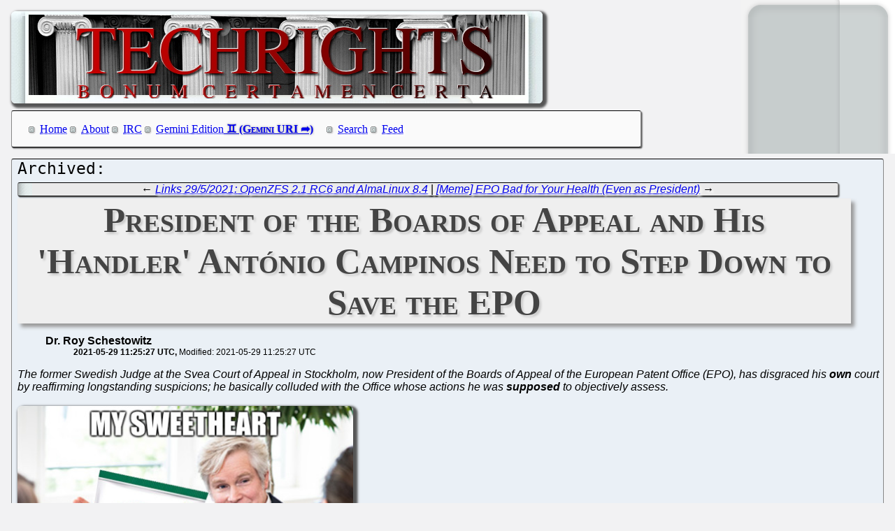

--- FILE ---
content_type: text/html; charset=utf-8
request_url: https://techrights.org/o/2021/05/29/antonio-campinos-needs-to-step-down/
body_size: 8902
content:
<!DOCTYPE html>
<html xmlns="http://www.w3.org/1999/xhtml">
 <head>
  <meta name="generator" content="Techrights Perl-based MySQL Extractor" />
  <title>President of the Boards of Appeal and His 'Handler' António Campinos Need to Step Down to Save the EPO</title>
  <!-- 144666 -->
  <meta name="dc.title" content="President of the Boards of Appeal and His 'Handler' António Campinos Need to Step Down to Save the EPO" />
  <meta name="dc.date.created" content="2021-05-29 11:25:27" /> 
  <meta name="dc.date.modified" content="2021-05-29 11:25:27" />

  <meta name="dc.creator" content="Dr. Roy Schestowitz" />
  <meta name="dc.description" content="The crisis has become severe enough or so prominent that a major overhaul is needed to restore basic reputation (for the granting authority and the tribunal overseeing this process); António Campinos needs to resign, as he clearly failed on all levels, including dialogue with staff (no member of staff trusts him anymore, less than 3 years into his term)" />
  <link rel="stylesheet" href="/CSS/techrights-old.css" media="screen" type="text/css" />
  <link rel="alternate" type="application/rss+xml" href="/feed.xml" title="Techrights" />
  <link rel="prev" href="/o/2021/05/29/almalinux-8-4/" />
 <link rel="next" href="/o/2021/05/29/antonio-campinos-health/" />

</head>
 <body>
  <div class="header">
 <a href="/"><img src="/images/header-pillars.jpg" width="760" height="132" 
	title="Techrights" alt="Bonum Certa Men Certa"/></a>
</div>

  
  <div class="navigation">

<ul>
 <li><a href="/index.shtml">Home</a></li>
 <li><a href="/about.shtml">About</a></li>
 <li><a href="/irc.shtml">IRC</a></li>
 <li><a href="gemini://gemini.techrights.org/">Gemini Edition</a></li>
 <li><a href="/search/query">Search</a></li>
 <li><a href="/feed.xml">Feed</a></li>
<!--
 <li><a href=""></a></li>
-->
</ul>
</div>



  <div class="oldpost">
   <div class="navigation">
  ← <a href="/o/2021/05/29/almalinux-8-4/">Links 29/5/2021: OpenZFS 2.1 RC6 and AlmaLinux 8.4</a>
 | 
 <a href="/o/2021/05/29/antonio-campinos-health/">[Meme] EPO Bad for Your Health (Even as President)</a> →

   </div>

   <h1>President of the Boards of Appeal and His 'Handler' António Campinos Need to Step Down to Save the EPO</h1>
    <ul>
     <li class="author">Dr. Roy Schestowitz</li>
     <ul class="date">
      <li>2021-05-29 11:25:27 UTC</li>
      <li>Modified: 2021-05-29 11:25:27 UTC</li>

     </ul>
    </ul>
   <div>
 <em>The former Swedish Judge at the Svea Court of Appeal in Stockholm, now President of the Boards of Appeal of the European Patent Office (EPO), has disgraced his <strong>own</strong> court by reaffirming longstanding suspicions; he basically colluded with the Office whose actions he was <strong>supposed</strong> to objectively assess.</em>
<br />
<br />
<a href="/wp-content/uploads/2021/05/boss-campinos.jpg"><img src="http://techrights.org/wp-content/uploads/2021/05/boss-campinos.jpg" alt="Carl Josefsson of BoA EPO: My sweetheart; My boss" width="480"  class="aligncenter size-full wp-image-144667" /></a>
<br />
<br />
<em><b>Summary</b>: The crisis has become severe enough or so prominent that a major overhaul is needed to restore basic reputation (for the granting authority and the tribunal overseeing this process); <a href="/wiki/index.php/António_Campinos" title="António Campinos">António Campinos</a> needs to resign, as he clearly failed on <strong>all</strong> levels, including dialogue with staff (no member of staff trusts him anymore, less than 3 years into his term)</em>
<br />
<br />
<p class="dropcap-first"><a name="top">"T</a>he fall of the EBA" is the name of the commenter, who <a href="http://ipkitten.blogspot.com/2021/05/breaking-oral-proceedings-in-g121-vico.html?showComment=1622273351166#c4889142058722239919">said</a> about the <a href="/wiki/index.php/EPO" title="EPO">EPO</a>'s EBA a bunch of things that relate to 2014 incidents (Judge PC), then comparing it to the current situation, as <a href="/o/2021/05/28/g121-postponed/" title="cref 144633">covered here yesterday</a>, hours before we heralded that <a href="/o/2021/05/28/epo-campinos-is-finished/" title="cref 144652">President Campinos is finished</a>. Notice the part about the president: "That on top the EBA is not even aware of its own RP is as such a scandal. That the chair of the BA had to be told by its peers that he should not act in G 1/21 also a scandal. I do not think that its credibility has increased."</p>
<br />
<br />
<p><img src="http://techrights.org/wp-content/uploads/2021/05/farewell-note-1-1472042.jpg" alt="Farewell"  border="0" align="right" width="300" hspace="20" vspace="4" style="padding:  4px 4px 4px 4px;" />He was, in effect, <a href="/o/2021/05/20/calle-josefsson-deposed/" title="cref 144270">deposed by peers</a> (in his absence). The EPO won't recover from this easily and it's not clear, as we explained last night, how they can rectify the situation in some <em>ad hoc</em> fashion. We're truly back to <a href="/wiki/index.php/Benoît_Battistelli" title="Benoît Battistelli">Benoît Battistelli</a>'s 2015 -- a year of endless tensions and an organisational crisis so severe that in 2016 it became so severe that they held secret meetings to debate the matter.
<br />
<br />
The full comment recalls:
<br />
<br />
<blockquote cite="http://ipkitten.blogspot.com/2021/05/breaking-oral-proceedings-in-g121-vico.html?showComment=1622273351166#c4889142058722239919">
 Talking about an USB stick: when the EBA was called in to confirm the sacking of one of its members, the then president gave the EBA a stick with all alleged proof of the misbehaving of the accused member and told the EBA it should take knowledge of its content. At the time the EBA refused to look at it.
<br />
<br />
Now it is the BA which gives an USB stick to a party and tells it to take knowledge of its content. It is amazing to see how the EBA has evolved! Do not tell me that the EBA is really independent. 
<br />
<br />
OP by video before the EBA do not give the guarantee that the representatives of the president cannot participate in the debate within the EBA. It might be far-fetched, but in view of the manner G 1/21 has been dealt with by the EBA up to now, I would not be surprised. It is clear that the speed with which the chair of the BA called OP was to please the president. Without OP by ViCo no “New Normal”!
<br />
<br />
That on top the EBA is not even aware of its own RP is as such a scandal. That the chair of the BA had to be told by its peers that he should not act in G 1/21 also a scandal. I do not think that its credibility has increased. 
<br />
<br />
Should all the present “managers” of the EPO and of the BA had been at the helm of the EPO at its beginning, the EPO would never have become a success story! 
</blockquote>
<br />
<br />
Our hope isn't for the collapse of the EPO but a major overhaul that likely should involve mass resignations at the top (if not, sacking <em>en masse</em>; the cabal must go). <a href="/wiki/index.php/Software_Patents_in_Europe" title="Software Patents in Europe">European software patents</a> need to go away, as they were usually approved (all the legal hacks/workarounds/bypasses) by the same panels that are demonstrably not independent (months ago we saw one such case subjected to meddling by Campinos and his agents). <a href="#top">⬆</a>
   </div>
   
   <div class="navigation">
  ← <a href="/o/2021/05/29/almalinux-8-4/">Links 29/5/2021: OpenZFS 2.1 RC6 and AlmaLinux 8.4</a>
 | 
 <a href="/o/2021/05/29/antonio-campinos-health/">[Meme] EPO Bad for Your Health (Even as President)</a> →

   </div>
  </div>
  <h1>Recent Techrights' Posts</h1>
  <div class="latest">
<dl>
 <dt class="updated"><a href="/n/2026/01/17/Protecting_Whistleblowers_Requires_Technical_Knowledge_Skills.shtml">Protecting Whistleblowers Requires Technical Knowledge/Skills</a></dt>
  <dd class="updated">even the highest media judges aren't aware of how to protect sources</dd>
 <dt class="updated"><a href="/n/2026/01/17/Report_Benchmark_Says_Vibe_Coding_Results_in_Security_Holes.shtml">Report/Benchmark Says 'Vibe Coding' Results in Security Holes</a></dt>
  <dd class="updated">There are risks they don't like talking about</dd>
 <dt class="updated"><a href="/n/2026/01/17/Record_Traffic_in_Geminispace_or_Over_Gemini_Protocol.shtml">Record Traffic in Geminispace or Over Gemini Protocol</a></dt>
  <dd class="updated">it's never too late to join</dd>
 <dt class="updated"><a href="/n/2026/01/17/The_Alicante_Mafia_Part_III_Europe_s_Second_Largest_Organisatio.shtml">The "Alicante Mafia" - Part III - Europe's Second-Largest Organisation on Strike, Protests, Other Industrial Actions to Come Impacting Over 95% of the Workforce</a></dt>
  <dd class="updated">The EPO's management is highly evasive, weak, and vulnerable</dd>
 <dt class="updated"><a href="/n/2026/01/16/The_Alicante_Mafia_Part_II_Breakout_of_Discontent_This_Winter_i.shtml">The "Alicante Mafia" - Part II - Breakout of Discontent This Winter in Europe's Second-Largest Organisation</a></dt>
  <dd class="updated">So far we've caused a lot of panic and stress inside Team Campinos</dd>
 <dt class="updated"><a href="/n/2026/01/16/The_Alicante_Mafia_Part_I_An_Introduction_to_the_Mafia_Governin.shtml">The "Alicante Mafia" - Part I - An Introduction to the Mafia Governing the EPO</a></dt>
  <dd class="updated">Are some people 'evacuating' themselves to save face?</dd>
 <dt class="updated"><a href="/n/2026/01/16/At_Microsoft_Firing_People_is_a_Cheat_Code_to_Pump_the_Stock_Sh.shtml">At Microsoft, "Firing People is a "Cheat Code" to Pump the Stock Short-term But They Are Literally Destroying the Company's Soul Long-term."</a></dt>
  <dd class="updated">They frame layoffs as a "success story"</dd>
 <dt class="updated"><a href="/n/2026/01/16/Google_News_Poisons_Its_Own_Index_With_More_Slopfarms_Including.shtml">Google News Poisons Its Own Index With More Slopfarms (Including "filmogaz")</a></dt>
  <dd class="updated">Naming and shaming lazy slobs who rip off other people using LLMs can work, eventually</dd>
 <dt class="updated"><a href="/n/2026/01/16/Naming_Culprits_in_Switzerland.shtml">Naming Culprits in Switzerland</a></dt>
  <dd class="updated">Switzerland is highly secretive about white-collar crime</dd>
 <dt class="updated"><a href="/n/2026/01/16/Sanitised_Plagiarism_as_AI_How_Oligarchy_Plots_to_Use_Slop_to_H.shtml">Sanitised Plagiarism as "AI" (How Oligarchy Plots to Use Slop to Hide or Distract From Its Abuses, or Cause People Not to Trust Anything They See/Read Online)</a></dt>
  <dd class="updated">This isn't innovation but repression</dd>
 <dt class="updated"><a href="/n/2026/01/16/Recent_Layoffs_at_Red_Hat_2026_the_Year_of_Ultimate_Bluewashing.shtml">Recent Layoffs at Red Hat (2026 the Year of Ultimate Bluewashing)</a></dt>
  <dd class="updated">I found it amusing that Red Hat's CEO has just chosen to wear all blue, as if to make a point</dd>

  <dd>&nbsp;</dd>

 <dt><a href="/n/2026/01/17/Accounts_or_Devices_e_g_Phones_That_Get_Burnt_Have_Many_Pitfall.shtml">Accounts or Devices (e.g. Phones) That Get 'Burnt' Have Many Pitfalls</a></dt>
  <dd>Embassies and consulates habitually fail at this</dd>
 <dt><a href="/n/2026/01/17/Avoiding_the_Spooks_Nobody_Watches_the_Watchers_They_re_Practic.shtml">Avoiding the Spooks (Nobody Watches the Watchers, They're Practically Unaccountable)</a></dt>
  <dd>If more people adopt encryption, it'll be easier for us to deal with whistleblowers</dd>
 <dt><a href="/n/2026/01/17/At_Least_5_Women_Quit_Brett_Wilson_LLP_in_Recent_Months_It_s_th.shtml">At Least 5 Women Quit Brett Wilson LLP in Recent Months. It's the Firm That Attacked My Wife and I on Behalf of Americans (One of Them Strangled Women).</a></dt>
  <dd>It seems like good news that the women escape this workplace</dd>
 <dt><a href="/n/2026/01/17/Slop_About_Slop_and_Slop_About_Linux.shtml">Slop About Slop and Slop About "Linux"</a></dt>
  <dd>In short, avoid slopfarms</dd>
 <dt><a href="/n/2026/01/17/EPO_Abuses_Covered_in_Spanish.shtml">EPO Abuses Covered in Spanish</a></dt>
  <dd>Knowing what we know (and heard/saw), the sinister silence of the media is perceived by some to be complicity of the lower order.</dd>
 <dt><a href="/n/2026/01/17/Richard_Stallman_Encourages_ICE_Out_For_Good_Protests_His_Oppon.shtml">Richard Stallman Encourages "ICE Out For Good" Protests, His Opponents Do Not (Passive and Uncaring About Human Rights)</a></dt>
  <dd>He has done a lot philosophically, politically, and so on</dd>
 <dt><a href="/n/2026/01/17/Claim_That_IBM_Marked_15_of_its_Workforce_for_Potential_Layoffs.shtml">Claim That IBM Marked 15% of its Workforce for Potential Layoffs</a></dt>
  <dd>No wonder we keep hearing from Red Hat people who say they hate IBM</dd>
 <dt><a href="/n/2026/01/17/Over_at_Tux_Machines.shtml">Over at Tux Machines...</a></dt>
  <dd>GNU/Linux news for the past day</dd>
 <dt><a href="/n/2026/01/17/IRC_Proceedings_Friday_January_16_2026.shtml">IRC Proceedings: Friday, January 16, 2026</a></dt>
  <dd>IRC logs for Friday, January 16, 2026</dd>
 <dt><a href="/n/2026/01/16/Great_Reset_at_IBM_the_Company_That_Pulps_Red_Hat.shtml">Great Reset at IBM, the Company That Pulps Red Hat</a></dt>
  <dd>In 2026 many workers are RTO'ed, PIP'ed, and at Red Hat many have effectively 'left the company' and now start afresh as "IBM" staff</dd>
 <dt><a href="/n/2026/01/16/J_H_M_Ray_Dassen_Debian_Red_Hat_GNOME_unexplained_deaths.shtml">J.H.M. Ray Dassen &#x26; Debian, Red Hat, GNOME unexplained deaths</a></dt>
  <dd>Reprinted with permission from Daniel Pocock</dd>
 <dt><a href="/n/2026/01/16/Gemini_Links_16_01_2026_Porting_My_Main_Website_Over_to_Gemini_.shtml">Gemini Links 16/01/2026: "Porting My Main Website Over to Gemini" and Seeed Studio DevBoard</a></dt>
  <dd>Links for the day</dd>
 <dt><a href="/n/2026/01/16/IBM_Stacked_and_Ranked_Badly_Maladministration_Dooms_the_Compan.shtml">IBM Stacked and Ranked Badly, Maladministration Dooms the Company</a></dt>
  <dd>Now they stack people up for PIPs and layoffs ("RAs")</dd>
 <dt><a href="/n/2026/01/16/Links_16_01_2026_UK_Royal_Family_s_Legal_Team_Accused_of_Dishon.shtml">Links 16/01/2026: UK Royal Family's "Legal Team Accused of Dishonesty, Fraud and Misconduct", OSI Still Controlled by Microsoft (the OSI's Spokesperson is on Microsoft's Payroll, Not Interim Executive Director, Deborah Bryant)</a></dt>
  <dd>Links for the day</dd>
 <dt><a href="/n/2026/01/16/Writing_About_Corruption.shtml">Writing About Corruption</a></dt>
  <dd>Fraud is everywhere</dd>
 <dt><a href="/n/2026/01/16/The_B_in_IBM_is_Brown_nosing_and_Buzzwords_or_Both.shtml">The B in IBM is Brown-nosing and Buzzwords (or Both)</a></dt>
  <dd>International Buzzwords Machines</dd>
 <dt><a href="/n/2026/01/16/IBM_s_Scientific_Sounding_Tech_Porn_Won_t_Help_IBM_Survive_or_B.shtml">IBM's 'Scientific-Sounding' Tech-Porn Won't Help IBM Survive (or Be Bailed Out)</a></dt>
  <dd>Who's next in the pipeline?</dd>
 <dt><a href="/n/2026/01/16/IBM_Was_Never_the_Good_Guy.shtml">IBM Was Never the Good Guy</a></dt>
  <dd>its original products were used for large-scale surveillance, not scientific endeavours</dd>
 <dt><a href="/n/2026/01/16/The_Bluewashing_is_Making_Red_Hat_Extinct_They_All_Become_IBM_L.shtml">The Bluewashing is Making Red Hat Extinct (They All Become "IBM", Little by Little)</a></dt>
  <dd>IBM does not care what's legal</dd>
 <dt><a href="/n/2026/01/16/Slopfarms_Push_Fake_News_About_Microsoft_Shutdown_30_000_Micros.shtml">Slopfarms Push Fake News About Microsoft Shutdown, 30,000+ Microsoft Layoffs Last Year Spun as Only "15,000"</a></dt>
  <dd>The Web is seriously ill</dd>
 <dt><a href="/n/2026/01/16/Countries_Take_Action_Against_Social_Control_Media_and_Smart_Ph.shtml">Countries Take Action Against Social Control Media and 'Smart' 'Phones', Not Slop (Plagiarised Information Synthesis Systems or P.I.S.S.)</a></dt>
  <dd>None of this is unprecedented except the scale and speed of sharing</dd>
 <dt><a href="/n/2026/01/16/Sites_That_Expose_Corruption_Under_Attack_Journalism_Not_Tolera.shtml">Sites That Expose Corruption Under Attack, Journalism Not Tolerated Anymore (the Super-Rich Abuse Their Wealth and Political Power)</a></dt>
  <dd>Sometimes, albeit not always, the harder people try to hide something, the more effective and important it is for the general public</dd>
 <dt><a href="/n/2026/01/16/Links_16_01_2026_Social_Control_Media_Curbs_in_Australia_Underw.shtml">Links 16/01/2026: Social Control Media Curbs in Australia Underway, MElon Still Profiting by Sexualising Kids 'as a Service'</a></dt>
  <dd>Links for the day</dd>
 <dt><a href="/n/2026/01/16/More_People_Nowadays_Say_GNU_Linux.shtml">More People Nowadays Say "GNU/Linux"</a></dt>
  <dd>We still see many distros and even journalists that say "GNU/Linux"</dd>
 <dt><a href="/n/2026/01/16/LLM_Slop_on_the_Web_is_Waning_But_Linuxiac_Has_Become_a_Slopfar.shtml">LLM Slop on the Web is Waning, But Linuxiac Has Become a Slopfarm</a></dt>
  <dd>I gave Linuxiac a chance to deny this or explain this; Linuxiac did not</dd>
 <dt><a href="/n/2026/01/16/More_Signs_of_Financial_Troubles_at_Microsoft_Europe_Puts_Micro.shtml">More Signs of Financial Troubles at Microsoft, Europe Puts Microsoft Under Investigation</a></dt>
  <dd>The end of the library is part of the cuts</dd>
 <dt><a href="/n/2026/01/16/Team_Campinos_Talks_About_SAP_Days_Before_EPO_Industrial_Action.shtml">Team Campinos Talks About SAP Days Before EPO Industrial Actions and a Day Before the "Alicante Mafia" Series (About Team Campinos Doing Cocaine)</a></dt>
  <dd>EPO staff that isn't morally feeble will insist on objecting to illegal instructions</dd>
 <dt><a href="/n/2026/01/16/Pedophilia_Enabling_Microsoft_Co_founder_Cuts_Staff.shtml">Pedophilia-Enabling Microsoft Co-founder Cuts Staff</a></dt>
  <dd>Compensating by sleeping with young girls does not make one younger</dd>
 <dt><a href="/n/2026/01/16/Microsoft_Shuts_Down_Campus_Library_Resorts_to_Storytelling_Abo.shtml">Microsoft Shuts Down Campus Library, Resorts to Storytelling About "AI" to Spin the Seriousness of It</a></dt>
  <dd>Microsoft is in pain</dd>
 <dt><a href="/n/2026/01/16/Free_Software_Foundation_FSF_Back_to_Advertising_the_Talks_of_R.shtml">Free Software Foundation (FSF) Back to Advertising the Talks of Richard Stallman</a></dt>
  <dd>A pleasant surprise</dd>
 <dt><a href="/n/2026/01/16/Stack_ed_Rankings_and_Ongoing_Layoffs_at_Red_Hat_and_IBM_Failur.shtml">Stack(ed) Rankings and Ongoing Layoffs at Red Hat and IBM (Failure to Keep Staff Acquired by IBM)</a></dt>
  <dd>IBM is mismanaged and its sole aim is to game the stock market (by faking a lot of things)</dd>
 <dt><a href="/n/2026/01/16/Over_at_Tux_Machines.shtml">Over at Tux Machines...</a></dt>
  <dd>GNU/Linux news for the past day</dd>
 <dt><a href="/n/2026/01/16/IRC_Proceedings_Thursday_January_15_2026.shtml">IRC Proceedings: Thursday, January 15, 2026</a></dt>
  <dd>IRC logs for Thursday, January 15, 2026</dd>
 <dt><a href="/n/2026/01/16/Gemini_Links_16_01_2026_House_Flood_and_Pragmatic_Retrocomputin.shtml">Gemini Links 16/01/2026: House Flood and Pragmatic Retrocomputing Dogfooding</a></dt>
  <dd>Links for the day</dd>
 <dt><a href="/n/2026/01/15/Links_15_01_2026_Starlink_Weaponised_for_Regime_Change_by_Man_W.shtml">Links 15/01/2026: Starlink Weaponised for Regime Change (by Man Who Boasted About Annexing South American Countries for Tesla's Mining), Corruption in Switzerland Uncovered by JuristGate</a></dt>
  <dd>Links for the day</dd>
 <dt><a href="/n/2026/01/15/Linuxiac_May_Have_Reverted_Back_to_LLM_Slop.shtml">Linuxiac May Have Reverted Back to LLM Slop (Updated Same Day)</a></dt>
  <dd>Is he back off the wagon?</dd>
 <dt><a href="/n/2026/01/15/GAFAM_and_IBM_Layoffs_Outline.shtml">GAFAM and IBM Layoffs Outline</a></dt>
  <dd>a lot of the layoffs happen in secrecy and involve convincing people to resign, retire, relocate etc.</dd>
 <dt><a href="/n/2026/01/15/Links_15_01_2026_Internet_Blackouts_Jackboots_Society_in_US.shtml">Links 15/01/2026: Internet Blackouts, Jackboots Society in US</a></dt>
  <dd>Links for the day</dd>
 <dt><a href="/n/2026/01/15/Coming_Soon_Impact_With_EPO_Cocainegate.shtml">Coming Soon: Impact With EPO Cocainegate</a></dt>
  <dd>Will Campinos survive 2026?</dd>
 <dt><a href="/n/2026/01/14/The_Last_Dilberts_or_Some_of_the_Last_Salvaged_Comic_Strips_Whi.shtml">The Last 'Dilberts' or Some of the Last Salvaged (Comic Strips Which Disappeared Shortly After They Had Been Published)</a></dt>
  <dd>Around the time the creator of Dilbert went silent he published some strips mocking TikTok and usage of it</dd>
 <dt><a href="/n/2026/01/15/The_Creator_of_Git_Probably_Doesn_t_Know_How_to_Install_and_Dep.shtml">The Creator of Git Probably Doesn't Know How to Install and Deploy Git</a></dt>
  <dd>Nobody disputes this: Mr. Torvalds created Git</dd>
 <dt><a href="/n/2026/01/15/Slop_is_a_Liability.shtml">Slop is a Liability</a></dt>
  <dd>Slopfarms too will become extinct because people aren't interested in them</dd>
 <dt><a href="/n/2026/01/15/GAFAM_is_a_National_and_International_Threat_to_Everybody.shtml">GAFAM is a National and International Threat to Everybody</a></dt>
  <dd>GAFAM is just a tentacle in service of imperialism</dd>
 <dt><a href="/n/2026/01/15/EPO_People_Power_Part_XXXVI_In_Conclusion_and_Taking_Things_Up_.shtml">EPO People Power - Part XXXVI - In Conclusion and Taking Things Up Another Notch</a></dt>
  <dd>They often say that the law won't deter or stop criminals because it's hard to enforce laws against people who reject the law</dd>
 <dt><a href="/n/2026/01/15/Running_Techrights_is_Fun_Rewarding_and_Gratifying.shtml">Running Techrights is Fun, Rewarding, and Gratifying</a></dt>
  <dd>In Geminispace we are already quite dominant</dd>
 <dt><a href="/n/2026/01/15/Red_Hat_is_Connected_to_the_Military_Its_Chief_Comes_From_Milit.shtml">Red Hat is Connected to the Military, Its Chief Comes From Military Family (From Both Sides)</a></dt>
  <dd>The founder of Red Hat's parent company literally saluted Hitler himself (yes, a Nazi salute)</dd>
 <dt><a href="/n/2026/01/15/Don_t_Cry_for_Gaslighting_Media_in_a_Country_Which_Loathes_the_.shtml">Don't Cry for Gaslighting Media in a Country Which Loathes the Press</a></dt>
  <dd>my wife and I received threats for merely writing about Americans</dd>
 <dt><a href="/n/2026/01/15/Red_Hat_IBM_is_Driving_Away_Remaining_Fedora_Users.shtml">Red Hat (IBM) is Driving Away Remaining Fedora Users</a></dt>
  <dd>I've not used Fedora since Moonshine</dd>
 <dt><a href="/n/2026/01/15/Robert_X_Cringely_Has_Already_Explained_IBM_s_Bullying_Culture_.shtml">Robert X. Cringely Has Already Explained IBM's Bullying Culture (Towards Its Own Staff)</a></dt>
  <dd>IBM is a fairly nasty company</dd>
 <dt><a href="/n/2026/01/15/Proton_Mail_compromise_Hannah_Natanson_Washington_Post_police_r.shtml">Proton Mail compromise, Hannah Natanson (Washington Post) police raid &#x26; Debian</a></dt>
  <dd>Reprinted with permission from Daniel Pocock</dd>
 <dt><a href="/n/2026/01/15/Over_at_Tux_Machines.shtml">Over at Tux Machines...</a></dt>
  <dd>GNU/Linux news for the past day</dd>
 <dt><a href="/n/2026/01/15/IRC_Proceedings_Wednesday_January_14_2026.shtml">IRC Proceedings: Wednesday, January 14, 2026</a></dt>
  <dd>IRC logs for Wednesday, January 14, 2026</dd>
 <dt><a href="/n/2026/01/15/Gemini_Links_15_01_2026_Ode_to_elinks_envs_net_Pubnix_and_Downt.shtml">Gemini Links 15/01/2026: "Ode to elinks", envs.net Pubnix and Downtime at geminiprotocol.net</a></dt>
  <dd>Links for the day</dd>
</dl>
</div>

  <div class="footer">
 <div class="navigation">
<ul>
 <li><a href="/index.shtml">Home</a></li>
 <li><a href="/about.shtml">About</a></li>
 <li><a href="/irc.shtml">IRC</a></li>
 <li><a href="/search/query">Search</a></li>
 <li><a href="/feed.xml">Feed</a></li>
</ul>
</div>
</div>

 </body>
</html>
